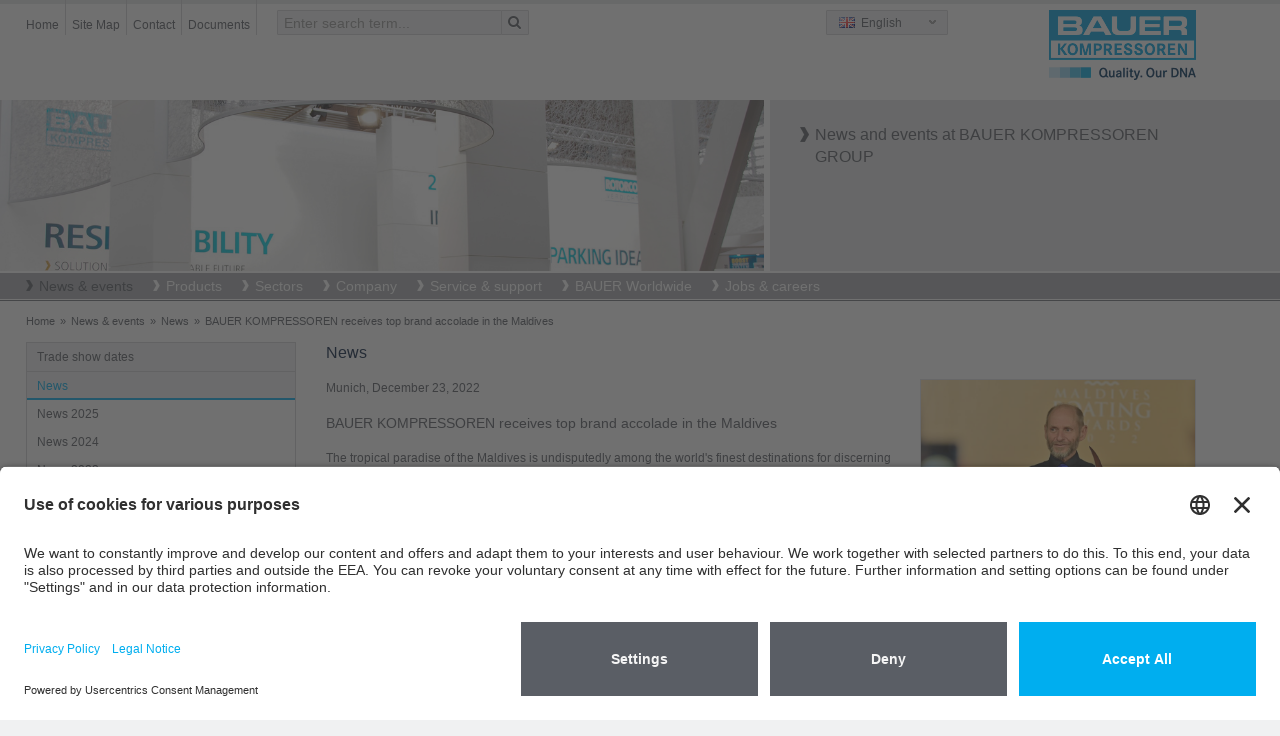

--- FILE ---
content_type: text/html; charset=utf-8
request_url: https://www.bauer-kompressoren.de/news-events/news/news/article/bauer-kompressoren-receives-top-brand-accolade-in-the-maldives/?tx_news_pi1%5Bcontroller%5D=News&tx_news_pi1%5Baction%5D=detail&cHash=f1c0ea087ede9832b2ef179663069f1b
body_size: 64761
content:
<!DOCTYPE html>
<html lang="en" class="no-js">
<head>
	<meta name="viewport" content="width=device-width, initial-scale=1.0, user-scalable=yes">
	<!-- START Data Protection -->
	<link rel="preconnect" href="//privacy-proxy.usercentrics.eu">
	<!-- <link rel="preload" href="//privacy-proxy.usercentrics.eu/latest/uc-block.bundle.js" as="script">  -->
	<script id="usercentrics-cmp" src="https://app.usercentrics.eu/browser-ui/latest/loader.js" data-settings-id="FlWrI-lM8O_Hey" async></script>
	<!-- <script type="application/javascript" src="https://privacy-proxy.usercentrics.eu/latest/uc-block.bundle.js"></script> -->
	<!-- GOOGLE CONSENT MODE INTEGRATION  -->
	<script type="text/javascript">
	// create dataLayer
	window.dataLayer = window.dataLayer || [];
	function gtag() {
	dataLayer.push(arguments);
	}
	// set „denied" as default for both ad and analytics storage, as well as ad_user_data and ad_personalization,
	gtag("consent", "default", {
	ad_user_data: "denied",
	ad_personalization: "denied",
	ad_storage: "denied",
	analytics_storage: "denied",
	wait_for_update: 2000 // milliseconds to wait for update
	});
	</script>
	<!-- END OF GOOGLE CONSENT MODE INTEGRATION -->
	<!-- END Data Protection -->
	<meta charset="utf-8">
	<!--
	This website is powered by TYPO3 - inspiring people to share!
	TYPO3 is a free open source Content Management Framework initially created by Kasper Skaarhoj and licensed under GNU/GPL.
	TYPO3 is copyright 1998-2013 of Kasper Skaarhoj. Extensions are copyright of their respective owners.
	Information and contribution at http://typo3.org/
	-->
	<link rel="shortcut icon" href="https://www.bauer-kompressoren.de/fileadmin/favicon.ico" type="image/x-icon; charset=binary">
	<link rel="icon" href="https://www.bauer-kompressoren.de/fileadmin/favicon.ico" type="image/x-icon; charset=binary">
	<meta property="og:title" content="BAUER KOMPRESSOREN  receives top brand accolade in the Maldives" />
	<meta property="og:type" content="article" />
	<meta property="og:url" content="https://www.bauer-kompressoren.de/news-events/news/news/article/bauer-kompressoren-receives-top-brand-accolade-in-the-maldives/?tx_news_pi1%5Bcontroller%5D=News&amp;tx_news_pi1%5Baction%5D=detail&amp;cHash=f1c0ea087ede9832b2ef179663069f1b" />
	<meta property="og:image" content="https://www.bauer-kompressoren.de//uploads/_processed_/csm_2022-12-Malediven_Award_3f692e04b7.jpg" />
	<meta content="During the sixth Maldives Boating Award, the coveted title of &quot;Most Preferred  Dive  Compressor  Brand of the  Year&quot;  was awarded to  global market  leader BAUER KOMPRESSOREN." name="description" />
	<meta property="og:description" content="During the sixth Maldives Boating Award, the coveted title of &quot;Most Preferred  Dive  Compressor  Brand of the  Year&quot;  was awarded to  global market  leader BAUER KOMPRESSOREN." />
	<meta name="generator" content="TYPO3 6.1 CMS">
	<meta name="author" content="BAUER COMP Holding GmbH">
	<meta name="copyright" content="Copyright, BAUER COMP Holding GmbH, Dr. Monika Bayat">
	<meta name="publisher" content="BAUER COMP Holding GmbH, Dr. Monika Bayat">
	<meta name="owner" content="BAUER COMP Holding GmbH">
	<meta name="organisation" content="BAUER COMP Holding GmbH, Munich">
	<meta name="robots" content="INDEX,FOLLOW">
	<meta name="MSSmartTagsPreventParsing" content="true">
	<meta name="imagetoolbar" content="false">
	<link rel="stylesheet" type="text/css" href="/typo3temp/stylesheet_a6716a5425.css" media="all">
	<link rel="stylesheet" type="text/css" href="/typo3conf/ext/powermail/Resources/Public/Css/jquery.ui.theme.css" media="all">
	<link rel="stylesheet" type="text/css" href="/typo3conf/ext/powermail/Resources/Public/Css/jquery.ui.datepicker.css" media="all">
	<link rel="stylesheet" type="text/css" href="/fileadmin/bauer/templates/css/powermail.css" media="all">
	<link rel="stylesheet" type="text/css" href="/fileadmin/bauer/templates/css/layout.css" media="all" title="MainStyle">
	<link rel="stylesheet" type="text/css" href="/fileadmin/bauer/templates/css/magnific-popup.css" media="all">
	<link rel="stylesheet" type="text/css" href="/fileadmin/bauer/templates/css/font-awesome.css" media="all">
	<link rel="stylesheet" type="text/css" href="/fileadmin/bauer/templates/css/print.css" media="print">
	<script src="/fileadmin/bauer/templates/js/jquery.min.js" type="text/javascript"></script>
	<script src="/fileadmin/bauer/templates/js/jquery-ui.min.js" type="text/javascript"></script>
	<script src="/typo3temp/javascript_dd82474708.js" type="text/javascript"></script>
	<title>BAUER KOMPRESSOREN  receives top brand accolade in the Maldives</title>
	<meta name="title" content="BAUER KOMPRESSOREN  receives top brand accolade in the Maldives" />
	<meta name="keywords" content="BAUER, compressors, compressor, paintball, reciprocating compressor, manufacturer, piston compressor, industrial compressor, high pressure compressor" />
	<meta name="description" content="Here you can find the latest press information on all aspects of the BAUER GROUP and BAUER compressors." />
	<meta name="date" content="2025-04-11" />
	<link rel="canonical" href="https://www.bauer-kompressoren.de/news-events/news/news/article/bauer-kompressoren-receives-top-brand-accolade-in-the-maldives/" />
	<!-- START Google tag (gtag.js) Tag-ID: G-3VGVLG4K3V -->
	<script type="text/plain" data-usercentrics="Google Analytics" async src="https://www.googletagmanager.com/gtag/js?id=G-3VGVLG4K3V"></script>
	<script data-usercentrics="Google Analytics" type="text/plain" async="" >
	window.dataLayer = window.dataLayer || [];
	function gtag(){dataLayer.push(arguments);}
	gtag('js', new Date());
	gtag('config', 'G-3VGVLG4K3V');
	</script>
	<!-- END Google tag (gtag.js) -->
	<!-- Global site tag (gtag.js) - Google Ads: 967896552 -->
	<script type="text/plain" data-usercentrics="Google Tag Manager" async src="https://www.googletagmanager.com/gtag/js?id=AW-967896552"></script>
	<script data-usercentrics="Google Tag Manager" type="text/plain" async="" >
	window.dataLayer = window.dataLayer || [];
	function gtag(){dataLayer.push(arguments);}
	gtag('js', new Date());
	gtag('config', 'AW-967896552');
	</script>
	<!-- END Global site tag (gtag.js) - Google Ads: 967896552 -->
	<!-- VhsAssetsDependenciesLoaded bootstrap,bootstrap-responsive,main-sheet,rte,jquery-colorbox-css,jquery,modernizr,bootstrap-core,jquery-colorbox,jquery-colorbox-main,plugin,main -->
	<link rel="stylesheet" href="/typo3temp/vhs-assets-bootstrap-bootstrap-responsive-main-sheet-rte.css?1769109891" />
	<link rel="stylesheet" href="/typo3temp/vhs-assets-jquery-colorbox-css.css?1769109891" />
	<script type="text/javascript" src="/typo3temp/vhs-assets-jquery-modernizr.js?1769109891"></script>

</head>
<body class="page-101">
	<div>
		<div id="wrapperHeaderOuter">
			<div class="container">
				<div class="row-fluid">
					<div id="wrapperHeaderLeft" class="span8" role="section">
						<ul class="nav pull-left">
							<li><a href="/"  >Home</a></li><li><a href="/search/site-map/"  >Site Map</a></li><li><a href="/bauer-worldwide/"  >Contact</a></li><li><a href="/service-support/documents/"  >Documents</a></li>
						</ul>
						<div id="wrapperHeaderSearch" class="pull-left">
							<form action="/search/search/" method="post" class="navbar-form" role="search">
							<input type="hidden" name="tx_indexedsearch[_sections]" value="0">
							<input type="hidden" name="tx_indexedsearch[_freeIndexUid]" id="tx_indexedsearch_freeIndexUid" value="_">
							<input type="hidden" name="tx_indexedsearch[pointer]" id="tx_indexedsearch_pointer" value="0">
							<input type="hidden" name="tx_indexedsearch[results]" value="10">
							<input type="hidden" name="tx_indexedsearch[defOp]" value="0">
							<input type="hidden" name="tx_indexedsearch[order]" value="title">
							<input type="hidden" name="tx_indexedsearch[desc]" value="0">
							<!--<input type="hidden" name="tx_indexedsearch[ext]" value="">
							<input type="hidden" name="tx_indexedsearch[type]" value="0">
							<input type="hidden" name="tx_indexedsearch[media]" value="-1">
							<input type="hidden" name="tx_indexedsearch[group]" value="flat">
							<input type="hidden" name="tx_indexedsearch[lang]" value="-1">
							-->
							<div class="input-append"><input id="appendedInput"  type="text" name="tx_indexedsearch[sword]" value="" placeholder="Enter search term..."><span class="add-on"><i class="icon-search"></i></span>
							</div>
							</form>
						</div>
					</div>
					<div id="wrapperHeaderRight" class="span4" role="section">
						<div class="pull-left">
							<div class="headerLanguage">
								<div class="active"><span id="en" class="sprite flag"></span> English</div><a href="/de/news-events/news/news/article/bauer-kompressoren-receives-top-brand-accolade-in-the-maldives/?tx_news_pi1%5Bcontroller%5D=News&amp;tx_news_pi1%5Baction%5D=detail&amp;cHash=f1c0ea087ede9832b2ef179663069f1b" title="Deutsch"><span id="de" class="sprite flag"></span> Deutsch</a><a href="/fr/actus-evenements/news/les-news/article/bauer-kompressoren-receives-top-brand-accolade-in-the-maldives/?tx_news_pi1%5Bcontroller%5D=News&amp;tx_news_pi1%5Baction%5D=detail&amp;cHash=f1c0ea087ede9832b2ef179663069f1b" title="Fran&ccedil;ais"><span id="fr" class="sprite flag"></span> Fran&ccedil;ais</a><a href="/es/noticias-eventos/noticias/noticias/article/bauer-kompressoren-receives-top-brand-accolade-in-the-maldives/?tx_news_pi1%5Bcontroller%5D=News&amp;tx_news_pi1%5Baction%5D=detail&amp;cHash=f1c0ea087ede9832b2ef179663069f1b" title="Espa&ntilde;ol"><span id="es" class="sprite flag"></span> Espa&ntilde;ol</a><a href="/it/news-eventi/news/notizie/article/bauer-kompressoren-receives-top-brand-accolade-in-the-maldives/?tx_news_pi1%5Bcontroller%5D=News&amp;tx_news_pi1%5Baction%5D=detail&amp;cHash=f1c0ea087ede9832b2ef179663069f1b" title="Italiano"><span id="it" class="sprite flag"></span> Italiano</a><a href="/ru/novosti-i-sobytija/news/novosti/article/bauer-kompressoren-receives-top-brand-accolade-in-the-maldives/?tx_news_pi1%5Bcontroller%5D=News&amp;tx_news_pi1%5Baction%5D=detail&amp;cHash=f1c0ea087ede9832b2ef179663069f1b" title="Русский"><span id="ru" class="sprite flag"></span> Русский</a><a href="/cn/%E6%96%B0%E9%97%BB-%E4%BA%8B%E4%BB%B6/news/%E6%96%B0%E9%97%BB/article/bauer-kompressoren-receives-top-brand-accolade-in-the-maldives/?tx_news_pi1%5Bcontroller%5D=News&amp;tx_news_pi1%5Baction%5D=detail&amp;cHash=f1c0ea087ede9832b2ef179663069f1b" title="中文"><span id="ch" class="sprite flag"></span> 中文</a>
									<a href="http://www.bauer.co.jp/" title="日本語" target="_blank"><span id="jp" class="sprite flag"></span>日本語</a>
								</div>
							</div>
							<div class="pull-right headerLogo"><a href="/"><img alt="BAUER KOMPRESSOREN GROUP" src="/fileadmin/bauer/templates/pics/bauer-logo.png" width="148" height="50" title="BAUER KOMPRESSOREN GROUP" /></a></div>
						</div>
					</div>
				</div>
			</div>
			<div id="wrapperHeaderImage">
				<div class="container">
					<div class="carousel-inner row-fluid">
						<div class="span8"><img src="/fileadmin/images/header/news-small.jpg" width="1200" height="269" alt="News" title="News"></div>
						<div class="carousel-caption span4"><h1>News and events at BAUER KOMPRESSOREN GROUP</h1></div>
					</div>
				</div>
			</div>
			<div id="wrapperTopNaviOuter">
				<div class="navbar">
					<div class="container">
						<a class="btn btn-navbar" data-toggle="collapse" data-target=".nav-collapse">
						<span class="icon-bar"></span>
						<span class="icon-bar"></span>
						<span class="icon-bar"></span>
						</a>
						<div class="nav-collapse collapse">
							<ul id="nav" role="menu" aria-labelledby="dLabel"><li class="current"><a href="/news-events/" title="Here you can find the latest tradeshows and press information on all aspects of the BAUER GROUP and BAUER KOMPRESSOREN."  >News & events</a><ul><li><a href="/news-events/trade-show-dates/" title="BAUER COMPRESSORS would be delighted to welcome you at the scheduled fairs and events."  >Trade show dates</a></li><li class="current"><a href="/news-events/news/" title="Here you can find the latest press information on all aspects of the BAUER GROUP and BAUER compressors."  class="active parent">News</a><ul><li><a href="/news-events/news/news-2025/" title="Here you can find the latest press information on all aspects of the BAUER GROUP and BAUER compressors."  >News 2025</a></li><li><a href="/news-events/news/news-2024/" title="Here you can find the latest press information on all aspects of the BAUER GROUP and BAUER compressors."  >News 2024</a></li><li><a href="/news-events/news/news-2023/" title="Here you can find the latest press information on all aspects of the BAUER GROUP and BAUER compressors."  >News 2023</a></li><li><a href="/news-events/news/news-2022/" title="Here you can find the latest press information on all aspects of the BAUER GROUP and BAUER compressors."  >News 2022</a></li><li><a href="/news-events/news/news-2021/" title="Here you can find the latest press information on all aspects of the BAUER GROUP and BAUER compressors."  >News 2021</a></li><li><a href="/news-events/news/news-2020/" title="Here you can find the latest press information on all aspects of the BAUER GROUP and BAUER compressors."  >News 2020</a></li><li><a href="/news-events/news/news-2019/" title="Here you can find the latest press information on all aspects of the BAUER GROUP and BAUER compressors."  >News 2019</a></li><li><a href="/news-events/news/news-2018/" title="Here you can find the latest press information on all aspects of the BAUER GROUP and BAUER compressors."  >News 2018</a></li><li><a href="/news-events/news/news-2017/" title="Here you can find the latest press information on all aspects of the BAUER GROUP and BAUER compressors."  >News 2017</a></li><li><a href="/news-events/news/news-2016/" title="Here you can find the latest press information on all aspects of the BAUER GROUP and BAUER compressors."  >News 2016</a></li><li><a href="/news-events/news/news-2015/" title="Here you can find the latest press information on all aspects of the BAUER GROUP and BAUER compressors."  >News 2015</a></li><li><a href="/news-events/news/news-2014/" title="Here you can find the latest press information on all aspects of the BAUER GROUP and BAUER compressors."  >News 2014</a></li><li><a href="/news-events/news/news-2013/" title="Here you can find the latest press information on all aspects of the BAUER GROUP and BAUER compressors."  >News 2013</a></li><li><a href="/news-events/news/news-2012/" title="Here you can find the latest press information on all aspects of the BAUER GROUP and BAUER compressors."  >News 2012</a></li><li><a href="/news-events/news/news-2011/" title="Here you can find the latest press information on all aspects of the BAUER GROUP and BAUER compressors."  >News 2011</a></li><li><a href="/news-events/news/news-2010/" title="Here you can find the latest press information on all aspects of the BAUER GROUP and BAUER compressors."  >News 2010</a></li></ul></li></ul></li><li><a href="/products/" title="Since 1946, the BAUER GROUP builds high pressure systems that are characterised by innovative technical solutions and quality. Compressors from our product range, reaching from standard compact diving compressors to complex industrial compressor plants, can be tailored to meet your specific requirements. ROTORCOMP, another daughter company of the BAUER GROUP, designs and manufactures the screw compressors."  >Products</a><ul><li><a href="/products/breathing-air-sports/" title="BAUER breathing air compressors are available as mobile or stationary versions and are fitted with a breathing air filter as standard in order to produce pure breathing air. The high-pressure compressors are suitable for use as diving compressors, mobile fire service compressors, shooting compressors, paintball compressors, shipping compressors and in many other applications."  class="parent">Breathing air / sports</a><ul><li><a href="/products/breathing-air-sports/compact-line-100-140-lmin/" title="Our mobile compressors are right at the cutting edge of technology for transportable breathing air compressors. The JUNIOR II and OCEANUS COMPACT LINE compressor units are characterised by their ultra-compact dimensions and very low weight."  >COMPACT-LINE, 100 – 140 l/min</a></li><li><a href="/products/breathing-air-sports/pe-100-100-lmin/" title="The PE 100 high-pressure compressor from BAUER is perfect for use in mobile applications. Fitted with the P 11 breathing air filter as standard, the compressor supplies clean breathing air."  >PE 100, 100 l/min</a></li><li><a href="/products/breathing-air-sports/profi-line-ii-140-320-lmin/" title="PROFI-LINE high-pressure compressors fitted with a breathing air filter system, 140-320 l/min for breathing air and sports applications, making them suitable for use as diving compressors, fire service compressors and in many other applications."  >PROFI-LINE II, 140 – 320 l/min</a></li><li><a href="/products/breathing-air-sports/pe-tepe-tb-200-300-lmin/" title="The PE-TE/PE-TB high-pressure compressors from BAUER with a breathing air filter and breathing air filter cartridge. Automatic condensate drain and automatic final pressure shutdown available as optional extras."  >PE-TE/PE-TB, 200 – 300 l/min</a></li><li><a href="/products/breathing-air-sports/pe-he-250-300-lmin/" title="The stationary PE-HE breathing air compressors from BAUER with a breathing air filter and breathing air filter cartridge. With automatic condensate drain and automatic final pressure shutdown in the standard scope of supply."  >PE-HE, 250 – 300 l/min</a></li><li><a href="/products/breathing-air-sports/mini-verticus-150-320-lmin/" title="The stationary MINI-VERTICUS breathing air compressors from BAUER with a breathing air filter and breathing air cartridge. With B-CONTROL MICRO compressor control in the standard scope of supply."  >MINI-VERTICUS, 150 – 320 l/min</a></li><li><a href="/products/breathing-air-sports/pe-mve-200-300-lmin/" title="The stationary PE-MVE breathing air compressors from BAUER with a breathing air filter and breathing air filter cartridge. With automatic condensate drain and automatic final pressure shutdown in the standard scope of supply. "  >PE-MVE, 200 – 300 l/min</a></li><li><a href="/products/breathing-air-sports/verticus-450-680-lmin/" title="The stationary VERTICUS breathing air compressors from BAUER with a breathing air filter and breathing air cartridge. With B-CONTROL MICRO compressor control in the standard scope of supply."  >VERTICUS 450 – 680 l/min</a></li><li><a href="/products/breathing-air-sports/pe-ve-250-850-lmin/" title="The stationary PE-VE breathing air compressors and fire service compressors from BAUER with a breathing air filter and breathing air filter cartridge. With B-CONTROL MICRO compressor control in the standard scope of supply."  >PE-VE, 250 – 850 l/min</a></li><li><a href="/products/breathing-air-sports/kap-line-370-680-lmin/" title="KAP-LINE, 370 – 680 l/min"  >KAP-LINE, 370 – 680 l/min</a></li><li><a href="/products/breathing-air-sports/i-22-i-23-900-1480-lmin/" title="I 22/I 23 compressors with an external breathing air filter system for breathing air and sports applications, making them suitable for use as diving compressors, fire service compressors and in many other applications."  >I 22 & I 23, 900 – 1480 l/min</a></li><li><a href="/products/breathing-air-sports/nitrox-260-700-lmin/" title="The BAUER Nitrox systems enable breathing air to be enhanced with an increased oxygen content of up to 40%. The systems assist diving instructors working in professional scuba diving, ambitious amateur scuba divers as well as scuba divers who make their living from diving, and the military."  >Nitrox, 260 – 700 l/min</a></li><li><a href="/products/breathing-air-sports/air-treatment-and-filter-cartridge-monitoring-systems/" title="Air treatment and filter cartridge monitoring systems"  >Air treatment and filter cartridge monitoring systems</a></li><li><a href="/products/breathing-air-sports/gas-monitoring-systems/" title="BAUER’s new online gas measurement systems ensure certified safety at all times. Even when your compressor is operated and maintained in line with professional standards, critical conditions may cause breathing air to become contaminated with hazardous substances. The consequences may be serious, endangering health or even life."  >Gas monitoring systems</a></li><li><a href="/products/breathing-air-sports/storage/" title="Storage"  >Storage</a></li><li><a href="/products/breathing-air-sports/filling-safety/" title="Filling &amp; safety"  >Filling & safety</a></li><li><a href="/products/breathing-air-sports/control/" title="Control"  >Control</a></li><li><a href="/products/breathing-air-sports/b-cloud/" title="BAUER B-CLOUD always keeps you in the picture. Tackling any challenge becomes a smoother and simpler task."  >B-CLOUD</a></li><li><a href="/products/breathing-air-sports/b-app/" title="The B-APP allows remote access to BAUER compressors with the B-CONTROL MICRO control via the B-CLOUD. It offers useful features such as calculation tools, an integrated worldwide dealer search, news and videos about compressed air and BAUER compressors. Available in the App Store (iOS) and on Google Play (Android)."  >B-APP</a></li></ul></li><li><a href="/products/industry/" title="Industry"  class="parent">Industry</a><ul><li><a href="/products/industry/air-cooled-compressors/" title="The powerful, air-cooled compressors from BAUER have been designed for a wide variety of applications in industrial environments under normal to difficult ambient conditions. The air-cooled, V-belt drive, piston compressors are available in horizontal and vertical formats. A diesel drive is also available as an optional extra. These multi-stage piston compressors include air compressors (compressed-air compressors), mixed-gas compressors and nitrogen compressors for medium pressure, as well as 200 bar, 300 bar and 500 bar high-pressure compressors and helium compressors. Compressors from BAUER – made in Germany."  >Air-cooled compressors</a></li><li><a href="/products/industry/water-cooled-compressors/" title="BAUER KOMPRESSOREN builds durable and powerful two-stage, three-stage and four-stage, water-cooled, high-pressure compressors for specific free air delivery rates and pressures, as well as five-stage screw booster units. For the compression of air, nitrogen, helium, argon, natural gas and gas mixtures. The multi-stage industrial compressor units are suitable for intermittent and continuous operation."  >Water-cooled compressors</a></li><li><a href="/products/industry/air-cooled-boosters/" title="The industrial booster compressors from BAUER KOMPRESSOREN with their air-cooled design are suitable for a variety of applications. These boosters for medium and high pressure require very little maintenance and achieve long service lives. Direct-coupled or V-belt drive solutions are available in horizontal or vertical format. These piston compressors allow for final pressures of up to 350 bar."  >Air-cooled boosters</a></li><li><a href="/products/industry/water-cooled-boosters/" title="The water-cooled, multi-stage booster compressors from BAUER KOMPRESSOREN feature a crankcase which is pressure-resistant up to 16 bar – for minimising gas losses. These boosters require very little maintenance and achieve long service lives. At the same time, they are quieter than comparable air-cooled boosters. Direct-coupled or V-belt drive solutions are available in horizontal or vertical format. These piston compressors allow for final pressures of up to 420 bar."  >Water-cooled boosters</a></li><li><a href="/products/industry/air-and-gas-treatment/" title="BAUER KOMPRESSOREN is one of the world's leading manufacturers of high-pressure compressors for the compression of air and gases. Depending on the requirements, some substances contained in the compressed air or gas must either be filtered or removed (air and gas treatment). With the BAUER high-pressure air and gas treatment systems, moisture (H2O), oil and particles will – depending on the system – be removed reliably. Depending on the application, high-pressure filter systems, regeneration dryers (or even pressure swing absorbers) and high-pressure refrigeration dryers are used."  >Air and gas treatment</a></li><li><a href="/products/industry/storage-systems/" title="The high-pressure storage systems are available in pressure stages of 330, 365 and 420 bar. They can be expanded as required by adding 50 or 80 litre storage bottles. The storage system serves as a buffer, allowing quick compression of larger quantities of air and gas, as well as fluctuating air consumption."  >Storage systems</a></li><li><a href="/products/industry/air-and-gas-distribution/" title="Air and gas distribution"  >Air and gas distribution</a></li><li><a href="/products/industry/control/" title="As well as compressors, BAUER also supplies powerful complete systems for the compression, treatment, storage and distribution of air and gases. Control equipment that is perfectly matched to the system and reliable monitoring of functions are essential for cost-effective and reliable operation. "  >Control</a></li><li><a href="/products/industry/b-cloud/" title="BAUER B-CLOUD always keeps you in the picture. Tackling any challenge becomes a smoother and simpler task."  >B-CLOUD</a></li><li><a href="/products/industry/b-app/" title="The B-APP allows remote access to BAUER compressors with the B-CONTROL MICRO control via the B-CLOUD. It offers useful features such as calculation tools, an integrated worldwide dealer search, news and videos about compressed air and BAUER compressors. Available in the App Store (iOS) and on Google Play (Android)."  >B-APP</a></li><li><a href="/products/industry/customised-solutions/" title="One of the real strengths of BAUER KOMPRESSOREN is our ability to provide durable design and precision manufacture in the context of customised special solutions which are able to withstand particular climate conditions at all times and are often in standalone operation in harsh industrial conditions in the most remote locations all over the world."  >Customised solutions</a></li></ul></li><li><a href="/products/fuel-gas-systems-fgs/" title="BAUER KOMPRESSOREN is the high pressure specialist you can rely on for natural gas or bio-methane filling stations, for bio-methane infeed compressors and recompressors, for filling systems as well as for forward distribution of LCNG or other special gases."  class="parent">Fuel gas systems (FGS)</a><ul><li><a href="/products/fuel-gas-systems-fgs/natural-gas-cng/" title="Natural gas – BAUER system solutions combining uncompromising quality with leading turnkey technology and high investment protection: Natural gas (CNG) and biogas are increasingly gaining in significance as alternative fuels to petrol and diesel. Alongside high fuel prices, the reasons for this include in particular the pollution our environment suffers when mineral oil products are burned."  >Natural gas (CNG)</a></li><li><a href="/products/fuel-gas-systems-fgs/bio-methane/" title="Bio-methane"  >Bio-methane</a></li></ul></li><li><a href="/products/gas-injection-technology/" title="For more than 65 years, the name BAUER KOMPRESSOREN has been synonymous with outstanding expertise and successful positioning as one of the world's major market leaders in gas injection technology (GIT). BAUER not only delivers complete gas injection systems, but also provides support in the event of any questions regarding the entire gas injection process."  class="parent">Gas injection technology</a><ul><li><a href="/products/gas-injection-technology/the-process/" title="The process"  >The process</a></li><li><a href="/products/gas-injection-technology/support-and-consultancy/" title="Support and consultancy"  >Support and consultancy</a></li><li><a href="/products/gas-injection-technology/git-products-overview-of-the-overall-system/" title="BAUER delivers the complete range of units for gas injection applications: Nitrogen generation, high-pressure compressor with gas treatment and storage, control panels, gas injectors, bypass valves, flushing modules for accelerated gas cooling and measuring instruments for monitoring the gas injection process."  >GIT products (overview of the overall system)</a></li></ul></li><li><a href="/products/screw-compressors/" target="_blank" title="Screw compressors"  >Screw compressors</a></li><li><a href="/products/rental-compressors/" title="Benefit from the comprehensive customer service available from BAUER KOMPRESSOREN – for trials, pressure tests, production or an event you might be attending. We can always be relied upon to supply you with the right compressor – why should this be any different where lease compressors are concerned? Perfectly matched to your individual requirements and application needs. Our lease units are able to achieve delivery rates of 85 to 610 l/min in the pressure range up to 500 bar. Whether stationary, mobile, petrol-driven or with or without storage bottles, we are bound to be able to find the right compressor for you in our unit park. To find out about the compressors that are available from BAUER, simply go to: industrie@bauer-kompressoren.de"  class="parent">Rental compressors</a><ul><li><a href="/products/rental-compressors/contact/" title="Contact"  >Contact</a></li></ul></li><li><a href="/products/us-products/" target="_blank" title="U.S. products"  >U.S. products</a></li></ul></li><li><a href="/sectors/" title="Sectors"  >Sectors</a><ul><li><a href="/sectors/" title="Industry"  class="parent">Industry</a><ul><li><a href="/sectors/industry/aerospace-industry/" title="Aerospace industry"  >Aerospace industry</a></li><li><a href="/sectors/industry/automotive-industry-component-suppliers/" title="Automotive industry &amp; component suppliers"  >Automotive industry & component suppliers</a></li><li><a href="/sectors/industry/chemical-industry/" title="Chemical industry"  >Chemical industry</a></li><li><a href="/sectors/industry/energy-sector/" title="Energy sector"  >Energy sector</a></li><li><a href="/sectors/industry/food-industry/" title="Food industry"  >Food industry</a></li><li><a href="/sectors/industry/production/" title="Production"  >Production</a></li><li><a href="/sectors/industry/gas-industry/" title="Gas industry"  >Gas industry</a></li><li><a href="/sectors/industry/mining/" title="Mining"  >Mining</a></li><li><a href="/sectors/industry/oil-and-gas-industry/" title="Oil and gas industry"  >Oil and gas industry</a></li><li><a href="/sectors/industry/petrochemical-industry/" title="Petrochemical industry"  >Petrochemical industry</a></li><li><a href="/sectors/industry/research-institutions/" title="Research institutions"  >Research institutions</a></li><li><a href="/sectors/industry/shipbuilding-industry-and-shipping/" title="Shipbuilding industry and shipping"  >Shipbuilding industry and shipping</a></li></ul></li><li><a href="/sectors/" title="Breathing air / sports"  class="parent">Breathing air / sports</a><ul><li><a href="/sectors/breathing-air-sports/diving/" title="Diving"  >Diving</a></li><li><a href="/sectors/breathing-air-sports/fire-service/" title="Fire service"  >Fire service</a></li><li><a href="/sectors/breathing-air-sports/shipping-industry/" title="Shipping industry"  >Shipping industry</a></li><li><a href="/sectors/breathing-air-sports/oil-gas-industry-h2s-protection/" title="Oil &amp; gas industry / H₂S protection"  >Oil & gas industry / H₂S protection</a></li><li><a href="/sectors/breathing-air-sports/paintball/" title="Paintball"  >Paintball</a></li><li><a href="/sectors/breathing-air-sports/motor-racing/" title="Motor racing"  >Motor racing</a></li><li><a href="/sectors/breathing-air-sports/medical-engineering/" title="Medical engineering"  >Medical engineering</a></li><li><a href="/sectors/breathing-air-sports/shooting-sport/" title="Shooting sport"  >Shooting sport</a></li></ul></li><li><a href="/sectors/" title="Fuel gas systems (FGS)"  class="parent">Fuel gas systems (FGS)</a><ul><li><a href="/sectors/fuel-gas-systems-fgs/natural-gas-mobility/" title="Natural gas mobility"  >Natural gas mobility</a></li><li><a href="/sectors/fuel-gas-systems-fgs/gas-production-energy-companies/" title="Gas production &amp; energy companies"  >Gas production & energy companies</a></li><li><a href="/sectors/fuel-gas-systems-fgs/automotive-industry-component-suppliers/" title="Automotive industry &amp; component suppliers"  >Automotive industry & component suppliers</a></li></ul></li><li><a href="/sectors/" title="Gas injection technology"  class="parent">Gas injection technology</a><ul><li><a href="/sectors/gas-injection-technology/automotive/" title="Automotive"  >Automotive</a></li><li><a href="/sectors/gas-injection-technology/electronics/" title="Electronics"  >Electronics</a></li><li><a href="/sectors/gas-injection-technology/packaging-industry/" title="Packaging industry"  >Packaging industry</a></li><li><a href="/sectors/gas-injection-technology/white-goods-furniture/" title="White goods &amp; furniture"  >White goods & furniture</a></li></ul></li></ul></li><li><a href="/company/" title="The BAUER Compressors Group is represented worldwide by 22 subsidiaries, over 360 accredited sales partners, and over 280 service stations. Since 1946 BAUER Compressors is a name synonymous with quality and innovation. The following web pages will give you a brief overview of our corporate philosophy."  >Company</a><ul><li><a href="/company/bauer-group/" title="BAUER GROUP"  class="parent">BAUER GROUP</a><ul><li><a href="/company/bauer-group/portrait/" title="Portrait"  >Portrait</a></li><li><a href="/company/bauer-group/history/" title="History"  >History</a></li></ul></li><li><a href="/company/bauer-holding/" title="BAUER Holding"  class="parent">BAUER Holding</a><ul><li><a href="/company/bauer-holding/directions/" title="Directions"  >Directions</a></li></ul></li><li><a href="/company/responsibility/" title="Responsibility"  class="parent">Responsibility</a><ul><li><a href="/company/responsibility/bauers-commitment-for-the-environment/" title="BAUER’s commitment for the environment"  >BAUER’s commitment for the environment</a></li><li><a href="/company/responsibility/the-green-cartridge-saves-resources-and-protects-the-environment/" title="The green cartridge - Saves resources and protects the environment"  >The green cartridge - Saves resources and protects the environment</a></li><li><a href="/company/responsibility/on-the-way-to-climate-neutral-production-with-green-electricity/" title="On the way to climate-neutral production with green electricity"  >On the way to climate-neutral production with green electricity</a></li><li><a href="/company/responsibility/environmentally-friedly-packaging-for-after-sales-business-at-bauer-kompressoren/" title="Environmentally friedly packaging for after sales business at BAUER KOMPRESSOREN"  >Environmentally friedly packaging for after sales business at BAUER KOMPRESSOREN</a></li></ul></li><li><a href="/company/bauer-factory-munich/" title="BAUER factory, Munich"  class="parent">BAUER factory, Munich</a><ul><li><a href="/company/bauer-factory-munich/directions/" title="Directions"  >Directions</a></li><li><a href="/service-support/training-courses/" title="Training courses"  >Training courses</a></li></ul></li><li><a href="/company/uniccomp-compressor-blocks/" title="UNICCOMP Compressor Blocks"  class="parent">UNICCOMP Compressor Blocks</a><ul><li><a href="/company/uniccomp-compressor-blocks/contact-persons/" title="Contact persons"  >Contact persons</a></li><li><a href="/company/uniccomp-compressor-blocks/directions/" title="Directions"  >Directions</a></li></ul></li><li><a href="/company/bauer-asia/" title="BAUER Asia"  class="parent">BAUER Asia</a><ul><li><a href="/service-support/training-courses/" title="Training courses"  >Training courses</a></li></ul></li><li><a href="/company/bauer-australia/" title="BAUER Australia"  >BAUER Australia</a></li><li><a href="/company/bauer-austria/" title="BAUER Austria"  class="parent">BAUER Austria</a><ul><li><a href="/company/bauer-austria/contacts/" title="Contacts"  >Contacts</a></li><li><a href="/company/bauer-austria/representatives-for-bauer-compressors/" title="Representatives for BAUER Compressors"  >Representatives for BAUER Compressors</a></li><li><a href="/service-support/training-courses/" title="Training courses"  >Training courses</a></li></ul></li><li><a href="/company/bauer-china/" title="BAUER China"  >BAUER China</a></li><li><a href="/company/bauer-egypt/" title="BAUER Egypt"  >BAUER Egypt</a></li><li><a href="/company/bauer-france/" title="BAUER France"  class="parent">BAUER France</a><ul><li><a href="/company/bauer-france/directions/" title="Directions"  >Directions</a></li></ul></li><li><a href="/company/bauer-factory-munich/" title="BAUER Germany"  class="parent">BAUER Germany</a><ul><li><a href="/service-support/training-courses/" title="Training courses"  >Training courses</a></li></ul></li><li><a href="/company/bauer-india/" title="BAUER India"  >BAUER India</a></li><li><a href="/company/bauer-italy/" title="BAUER Italy"  >BAUER Italy</a></li><li><a href="/company/bauer-japan/" title="BAUER Japan"  >BAUER Japan</a></li><li><a href="/company/bauer-middle-east/" title="BAUER Middle East"  >BAUER Middle East</a></li><li><a href="/company/bauer-korea-south/" title="BAUER Korea (South)"  >BAUER Korea (South)</a></li><li><a href="/company/bauer-spain/" title="BAUER Spain"  >BAUER Spain</a></li><li><a href="/company/bauer-united-kingdom/" title="BAUER United Kingdom"  >BAUER United Kingdom</a></li><li><a href="/company/bauer-united-states/" title="BAUER United States"  class="parent">BAUER United States</a><ul><li><a href="/company/bauer-united-states/branch-offices/" title="Branch offices"  >Branch offices</a></li><li><a href="/service-support/training-courses/" title="Training courses"  >Training courses</a></li></ul></li><li><a href="/company/rotorcomp-screw-compressors/" title="ROTORCOMP Screw Compressors"  class="parent">ROTORCOMP Screw Compressors</a><ul><li><a href="/company/rotorcomp-screw-compressors/directions/" title="Directions"  >Directions</a></li></ul></li></ul></li><li><a href="/service-support/" title="Global Sales and Servicing Networks"  >Service & support</a><ul><li><a href="/service-support/global-support/" title="Global Support"  >Global Support</a></li><li><a href="/service-support/maintenance/" title="Maintenance"  class="parent">Maintenance</a><ul><li><a href="/service-support/maintenance/fullservice-maintenance/" title="Fullservice maintenance"  >Fullservice maintenance</a></li><li><a href="/service-support/maintenance/maintenance-with-spare-parts/" title="Maintenance with spare parts"  >Maintenance with spare parts</a></li><li><a href="/service-support/maintenance/maintenance-without-spare-parts/" title="Maintenance without spare parts"  >Maintenance without spare parts</a></li><li><a href="/service-support/maintenance/remote-maintenance/" title="Remote maintenance"  >Remote maintenance</a></li><li><a href="/service-support/maintenance/emergency-service-contract/" title="Emergency service contract"  >Emergency service contract</a></li></ul></li><li><a href="/service-support/training-courses/" title="Training courses"  class="parent">Training courses</a><ul><li><a href="/service-support/training-courses/compressor-technology-level-1-aus-aut-chn-ger-ind-ita-sin-uae-uk-usa/" title="Compressor Technology Level-1 (AUS, AUT, CHN, GER, IND, ITA, SIN, UAE, UK, USA)"  >Compressor Technology Level-1 (AUS, AUT, CHN, GER, IND, ITA, SIN, UAE, UK, USA)</a></li><li><a href="/service-support/training-courses/compressor-technology-level-2-aus-aut-chn-ger-ind-ita-sin-uae-usa/" title="Compressor Technology Level-2 (AUS, AUT, CHN, GER, IND, ITA, SIN, UAE, USA)"  >Compressor Technology Level-2 (AUS, AUT, CHN, GER, IND, ITA, SIN, UAE, USA)</a></li><li><a href="/service-support/training-courses/refresher-course-aut-ger/" title="Refresher Course (AUT, GER)"  >Refresher Course (AUT, GER)</a></li><li><a href="/service-support/training-courses/breathing-air-compressors-operator-course-ger/" title="Breathing air compressors – Operator Course (GER)"  >Breathing air compressors – Operator Course (GER)</a></li><li><a href="/service-support/training-courses/b-blending-nitrox-operator-course-ger/" title="B-BLENDING NITROX Operator Course (GER)"  >B-BLENDING NITROX Operator Course (GER)</a></li><li><a href="/service-support/training-courses/b-nitrox-membrane-system-operator-course-ger/" title="B-NITROX Membrane System Operator Course (GER)"  >B-NITROX Membrane System Operator Course (GER)</a></li><li><a href="/service-support/training-courses/cng-operator-training-ger/" title="CNG Operator Training (GER)"  >CNG Operator Training (GER)</a></li><li><a href="/service-support/training-courses/sng-course-usa/" title="SNG Course (USA)"  >SNG Course (USA)</a></li><li><a href="/service-support/training-courses/online-application/" title="Online-Application"  >Online-Application</a></li><li><a href="/service-support/training-courses/training-centres/" title="Training Centres"  >Training Centres</a></li></ul></li><li><a href="/service-support/extended-warranty/" title="Extended warranty"  class="parent">Extended warranty</a><ul><li><a href="/service-support/extended-warranty/warranty-extension/" title="Warranty extension"  >Warranty extension</a></li></ul></li><li><a href="/service-support/spare-parts/" title="Spare parts"  >Spare parts</a></li><li><a href="/service-support/modernisation/" title="Modernisation"  >Modernisation</a></li><li><a href="/products/rental-compressors/" title="Lease compressores"  >Lease compressores</a></li><li><a href="/service-support/system-inspection/" title="System inspection"  >System inspection</a></li><li><a href="/service-support/documents/" title="Service &amp; Support – Technical documents for BAUER medium and high-pressure compressors"  class="parent">Documents</a><ul><li><a href="/service-support/documents/b-news/" title="Service &amp; Support – Technical documents for BAUER medium and high-pressure compressors: B-NEWS – The BAUER KOMPRESSOREN Newsletter"  >B-NEWS</a></li><li><a href="/service-support/documents/certificate/" title="Technical documents for BAUER medium and high-pressure compressors: Certificate"  >Certificate</a></li><li><a href="/service-support/documents/spare-part-lists-accessories-catalogues-service-manuals/" title="Technical documents for BAUER medium and high-pressure compressors: Spare part lists, accessories catalogues, service manuals"  >Spare part lists, accessories catalogues, service manuals</a></li><li><a href="/service-support/documents/bauer-b-cloud/" title="BAUER B-CLOUD"  >BAUER B-CLOUD</a></li><li><a href="/service-support/documents/breathing-air/" title="Service &amp; Support – Technical documents for BAUER breathing air compressors"  >Breathing air</a></li><li><a href="/service-support/documents/industry/" title="Downloads for BAUER medium and high-pressure compressors for air and gas compression and BAUER accessories for medium and high-pressure compressors"  >Industry</a></li><li><a href="/service-support/documents/gas-injection-technology/" title="Downloads for GIT technology from BAUER (ranging from nitrogen generators and compressors to control panels and gas injectors)"  >Gas injection technology</a></li><li><a href="/service-support/documents/bauer-pureair/" title="BAUER PureAir"  >BAUER PureAir</a></li><li><a href="/service-support/documents/merchandising/" title="BAUER accessories – Style and quality beyond our units"  >Merchandising</a></li><li><a href="/service-support/documents/general-terms-and-conditions/" title="General terms and conditions"  >General terms and conditions</a></li><li><a href="/service-support/documents/customer-login/" title="Customer Login"  >Customer Login</a></li></ul></li><li><a href="/service-support/service-videos/" title="Here you will find service videos regarding the range of products by BAUER KOMPRESSOREN (Commissioning and maintenance of JUNIOR II, MARINER, PE 100, PE 300, VERTICUS, PE 550)"  >Service videos</a></li><li><a href="/service-support/media-library/" title="Media library"  >Media library</a></li><li><a href="/service-support/pureair-certification/" target="_blank" title="PureAir certification"  >PureAir certification</a></li><li><a href="/service-support/complaints-portal/" target="_blank" title="Complaints Portal"  >Complaints Portal</a></li></ul></li><li><a href="/bauer-worldwide/" title="WW"  >BAUER Worldwide</a><ul><li><a href="/bauer-worldwide/subsidiaries/" title="Subsidiaries"  >Subsidiaries</a></li><li><a href="/bauer-worldwide/sales-partners-in-germany/" title="Sales partners in Germany"  class="parent">Sales partners in Germany</a><ul><li><a href="/bauer-worldwide/sales-partners-in-germany/baden-wuerttemberg/" title="BAUER sales partners in Germany - Sorted by Federal States: Baden-Württemberg"  >Baden-Württemberg</a></li><li><a href="/bauer-worldwide/sales-partners-in-germany/bavaria/" title="Bavaria"  >Bavaria</a></li><li><a href="/bauer-worldwide/sales-partners-in-germany/berlin/" title="Berlin"  >Berlin</a></li><li><a href="/bauer-worldwide/sales-partners-in-germany/brandenburg/" title="Brandenburg"  >Brandenburg</a></li><li><a href="/bauer-worldwide/sales-partners-in-germany/bremen/" title="Bremen"  >Bremen</a></li><li><a href="/bauer-worldwide/sales-partners-in-germany/hamburg/" title="Hamburg"  >Hamburg</a></li><li><a href="/bauer-worldwide/sales-partners-in-germany/hesse/" title="Hesse"  >Hesse</a></li><li><a href="/bauer-worldwide/sales-partners-in-germany/lower-saxony/" title="Lower Saxony"  >Lower Saxony</a></li><li><a href="/bauer-worldwide/sales-partners-in-germany/mecklenburg-western-pomerania/" title="Mecklenburg-Western Pomerania"  >Mecklenburg-Western Pomerania</a></li><li><a href="/bauer-worldwide/sales-partners-in-germany/north-rhine-westphalia/" title="North Rhine-Westphalia"  >North Rhine-Westphalia</a></li><li><a href="/bauer-worldwide/sales-partners-in-germany/rhineland-palatinate/" title="Rhineland-Palatinate"  >Rhineland-Palatinate</a></li><li><a href="/bauer-worldwide/sales-partners-in-germany/saarland/" title="Saarland"  >Saarland</a></li><li><a href="/bauer-worldwide/sales-partners-in-germany/saxony/" title="Saxony"  >Saxony</a></li><li><a href="/bauer-worldwide/sales-partners-in-germany/saxony-anhalt/" title="Saxony-Anhalt"  >Saxony-Anhalt</a></li><li><a href="/bauer-worldwide/sales-partners-in-germany/schleswig-holstein/" title="Schleswig-Holstein"  >Schleswig-Holstein</a></li><li><a href="/bauer-worldwide/sales-partners-in-germany/thuringia/" title="Thuringia"  >Thuringia</a></li><li><a href="/bauer-worldwide/sales-partners-in-germany/by-postal-codes/" title="By postal codes"  >By postal codes</a></li><li><a href="/bauer-worldwide/sales-partners-in-germany/by-cities/" title="By cities"  >By cities</a></li></ul></li><li><a href="/bauer-worldwide/sales-partners-worldwide/" title="Sales partners worldwide"  class="parent">Sales partners worldwide</a><ul><li><a href="/bauer-worldwide/sales-partners-worldwide/africa/" title="Africa"  >Africa</a></li><li><a href="/bauer-worldwide/sales-partners-worldwide/asia/" title="Asia"  >Asia</a></li><li><a href="/bauer-worldwide/sales-partners-worldwide/australia-oceania/" title="Australia &amp; Oceania"  >Australia & Oceania</a></li><li><a href="/bauer-worldwide/sales-partners-worldwide/europe/" title="Europe"  >Europe</a></li><li><a href="/bauer-worldwide/sales-partners-worldwide/north-central-america/" title="North &amp; Central America"  >North & Central America</a></li><li><a href="/bauer-worldwide/sales-partners-worldwide/south-america/" title="South America"  >South America</a></li></ul></li></ul></li><li><a href="/jobs-careers/" title="Jobs &amp; careers"  >Jobs & careers</a><ul><li><a href="/jobs-careers/the-bauer-group-as-an-employer/" title="Die Firma BAUER KOMPRESSOREN, eine Tochter der BAUER GROUP, wurde 1946 gegründet und ist inzwischen mit 22 Tochtergesellschaften, 15 weiteren eigenen Vertriebsbüros, über 150 Vertriebspartnern und 280 Servicestellen international vertreten."  class="parent">The BAUER GROUP as an employer</a><ul><li><a href="/jobs-careers/the-bauer-group-as-an-employer/what-makes-us-special/" title="Die Firma BAUER KOMPRESSOREN, eine Tochter der BAUER GROUP, wurde 1946 gegründet und ist inzwischen mit 22 Tochtergesellschaften, 15 weiteren eigenen Vertriebsbüros, über 150 Vertriebspartnern und 280 Servicestellen international vertreten."  >What makes us special</a></li><li><a href="/jobs-careers/the-bauer-group-as-an-employer/what-we-offer/" title="Die Firma BAUER KOMPRESSOREN, eine Tochter der BAUER GROUP, wurde 1946 gegründet und ist inzwischen mit 22 Tochtergesellschaften, 15 weiteren eigenen Vertriebsbüros, über 150 Vertriebspartnern und 280 Servicestellen international vertreten."  >What we offer</a></li><li><a href="/jobs-careers/the-bauer-group-as-an-employer/we-as-a-family-company/" title="Die Firma BAUER KOMPRESSOREN, eine Tochter der BAUER GROUP, wurde 1946 gegründet und ist inzwischen mit 22 Tochtergesellschaften, 15 weiteren eigenen Vertriebsbüros, über 150 Vertriebspartnern und 280 Servicestellen international vertreten."  >We as a family company</a></li></ul></li><li><a href="/jobs-careers/your-entry-into-the-bauer-group/" title="Your entry into the BAUER GROUP"  class="parent">Your entry into the BAUER GROUP</a><ul><li><a href="/jobs-careers/your-entry-into-the-bauer-group/success-storys-from-employees/" title="Success Storys from employees"  >Success Storys from employees</a></li></ul></li><li><a href="/jobs-careers/internships-theses/" title="Internships &amp; theses"  class="parent">Internships & theses</a><ul><li><a href="/jobs-careers/internships-theses/topics-for-theses/" title="Topics for theses"  >Topics for theses</a></li></ul></li><li><a href="/jobs-careers/training/" title="Training"  class="parent">Training</a><ul><li><a href="/jobs-careers/training/work-experience-weeks/" title="Work experience weeks"  >Work experience weeks</a></li><li><a href="/jobs-careers/training/apprenticeshipssites/" title="Apprenticeships/sites"  >Apprenticeships/sites</a></li><li><a href="/jobs-careers/training/application/" title="Application"  >Application</a></li><li><a href="/jobs-careers/training/contacts/" title="Contacts"  >Contacts</a></li></ul></li><li><a href="/jobs-careers/dual-study/" title="Dual study"  class="parent">Dual study</a><ul><li><a href="/jobs-careers/dual-study/application/" title="Application"  >Application</a></li><li><a href="/jobs-careers/dual-study/contacts/" title="Contacts"  >Contacts</a></li></ul></li><li><a href="/jobs-careers/vacancies/" title="Vacancies"  class="parent">Vacancies</a><ul><li><a href="/jobs-careers/vacancies/online-application/" title="Online application"  >Online application</a></li><li><a href="/bauer-worldwide/subsidiaries/" title="International Addresses"  >International Addresses</a></li></ul></li><li><a href="/jobs-careers/university-milk-rounds/" title="University milk rounds"  >University milk rounds</a></li><li><a href="/jobs-careers/contacts/" title="Contacts"  >Contacts</a></li></ul></li></ul>
							</div>
						</div>
					</div>
				</div>
				<div id="wrapperBreadcrumb">
					<div class="container">
						<ul class="breadcrumb">
							<li><a href="/" title="BAUER GROUP"  >Home</a></li><li class='inline'><span class='divider'>&raquo;</span></li><li><a href="/news-events/" title="News &amp; events"  >News &amp; events</a></li><li class='inline'><span class='divider'>&raquo;</span></li><li><a href="/news-events/news/" title="News and events at BAUER KOMPRESSOREN GROUP"  >News</a></li><li class='inline'><span class='divider'>&raquo;</span></li><li>BAUER KOMPRESSOREN  receives top brand accolade in the Maldives</li>
						</ul>
					</div>
				</div>
				<div id="wrapperContent">
					<div class="container">
						<div class="row-fluid" role="main">
							<div class="span3" role="section">
								<div id="leftNav">
									<!--  -->
									<ul><li><a href="/news-events/trade-show-dates/" title="BAUER COMPRESSORS would be delighted to welcome you at the scheduled fairs and events."  >Trade show dates</a></li><li class="active current sub"><a href="/news-events/news/" title="Here you can find the latest press information on all aspects of the BAUER GROUP and BAUER compressors."  class="active current sub">News</a><ul><li><a href="/news-events/news/news-2025/" title="Here you can find the latest press information on all aspects of the BAUER GROUP and BAUER compressors."  >News 2025</a></li><li><a href="/news-events/news/news-2024/" title="Here you can find the latest press information on all aspects of the BAUER GROUP and BAUER compressors."  >News 2024</a></li><li><a href="/news-events/news/news-2023/" title="Here you can find the latest press information on all aspects of the BAUER GROUP and BAUER compressors."  >News 2023</a></li><li><a href="/news-events/news/news-2022/" title="Here you can find the latest press information on all aspects of the BAUER GROUP and BAUER compressors."  >News 2022</a></li><li><a href="/news-events/news/news-2021/" title="Here you can find the latest press information on all aspects of the BAUER GROUP and BAUER compressors."  >News 2021</a></li><li><a href="/news-events/news/news-2020/" title="Here you can find the latest press information on all aspects of the BAUER GROUP and BAUER compressors."  >News 2020</a></li><li><a href="/news-events/news/news-2019/" title="Here you can find the latest press information on all aspects of the BAUER GROUP and BAUER compressors."  >News 2019</a></li><li><a href="/news-events/news/news-2018/" title="Here you can find the latest press information on all aspects of the BAUER GROUP and BAUER compressors."  >News 2018</a></li><li><a href="/news-events/news/news-2017/" title="Here you can find the latest press information on all aspects of the BAUER GROUP and BAUER compressors."  >News 2017</a></li><li><a href="/news-events/news/news-2016/" title="Here you can find the latest press information on all aspects of the BAUER GROUP and BAUER compressors."  >News 2016</a></li><li><a href="/news-events/news/news-2015/" title="Here you can find the latest press information on all aspects of the BAUER GROUP and BAUER compressors."  >News 2015</a></li><li><a href="/news-events/news/news-2014/" title="Here you can find the latest press information on all aspects of the BAUER GROUP and BAUER compressors."  >News 2014</a></li><li><a href="/news-events/news/news-2013/" title="Here you can find the latest press information on all aspects of the BAUER GROUP and BAUER compressors."  >News 2013</a></li><li><a href="/news-events/news/news-2012/" title="Here you can find the latest press information on all aspects of the BAUER GROUP and BAUER compressors."  >News 2012</a></li><li><a href="/news-events/news/news-2011/" title="Here you can find the latest press information on all aspects of the BAUER GROUP and BAUER compressors."  >News 2011</a></li><li><a href="/news-events/news/news-2010/" title="Here you can find the latest press information on all aspects of the BAUER GROUP and BAUER compressors."  >News 2010</a></li></ul></li></ul>
									</div>
								</div>
								<div class="span9" role="section">
									<div id="wrapperContentInner">
										<!--TYPO3SEARCH_begin-->
										<div id="c301" class="csc-default"><h1>News<a class="anchor hidden" href="/news-events/news/news/article/bauer-kompressoren-receives-top-brand-accolade-in-the-maldives/?tx_news_pi1%5Bcontroller%5D=News&amp;tx_news_pi1%5Baction%5D=detail&amp;cHash=f1c0ea087ede9832b2ef179663069f1b#c301"><span class="icon icon-asterisk"></span></a></h1>
											<div class="news news-single">
												<div class="article">
													<!-- back -->
													<!-- Link Back -->
													<div class="bapp_news-backlink-wrap">
														<a class="arrowBlueBack" href="/news-events/news/">
														Back
														</a>
													</div>
													<!-- media files -->
													<div class="news-img-wrap">
														<div class="mediaelement mediaelement-image">
															<a rel="magnificpopup" title="Asim Simon proudly accepting the accolade at the award ceremony" href="/uploads/tx_news/2022-12-Malediven_Award.jpg">
															<img title="Asim Simon proudly accepting the accolade at the award ceremony" alt="Asim Simon proudly accepting the accolade at the award ceremony" src="/uploads/tx_news/2022-12-Malediven_Award.jpg" width="800" height="600" />
															</a>
														</div>
														<p class="news-img-caption">
														Asim Simon proudly accepting the accolade at the award ceremony
														</p>
														<div class="newsSpacer"></div>
													</div>
													<p>Munich, December 23, 2022</p>
													<h2>BAUER KOMPRESSOREN  receives top brand accolade in the Maldives</h2>
													<div class="news-text-wrap"><p>The tropical paradise of the Maldives is undisputedly among the world's finest destinations for discerning divers.The archipelago provides a combination of countless dive locations and spectacular underwater scenery that is almost unparalleled across the globe.<br /><br />The premium dive resorts and dive boats in the Maldives offer facilities and amenities of stellar international quality. And as the sixth Maldives Boating Award demonstrates, this high quality also extends to the paramount&nbsp; &quot;raw material&quot;&nbsp; for divers: pure breathing air. </p>
													<p>Given this, the coveted title of &quot;Most Preferred&nbsp; Dive&nbsp; Compressor&nbsp; Brand of the&nbsp; Year&quot;&nbsp; was awarded to&nbsp; global market&nbsp; leader BAUER KOMPRESSOREN. Asim Simon, managing director and operator of BAUER's local A-partner, MA SERVICES Pvt Ltd, proudly accepted the accolade at an award ceremony. Alongside BAUER's legendary quality and uncompromising breathing air safety, the company's swift and outstanding service was a key element in achieving this success.<br /><br /></p></div>
													<!-- related things -->
													<div class="news-related-wrap">
													</div>
												</div>
											</div></div>
											<div id="c28030" class="csc-frame csc-frame-imageRight"><div id="c19849" class="csc-frame csc-frame-imageRight"><table class="tableAddress" border="0" cellpadding="0" cellspacing="0"> <tbody> <tr> <td colspan="2"><strong>BAUER KOMPRESSOREN GmbH</strong><br /> Stäblistr. 8</span><br /> 81477 Munich, Germany</td> </tr> <tr> <td>Tel.:</td> <td>+49 (0) 89 / 78049 – 0</td> </tr> <tr> <td>Fax:</td> <td>+49 (0) 89 / 78049 – 167</td> </tr> <tr> <td>E-Mail:</td> <td><a href="javascript:linkTo_UnCryptMailto('nbjmup+jogpAcbvfs.lpnqsfttpsfo/ef');" >info<span style="display:none;">ping</span><span style="display:normal;">@</span>bauer-kompressoren<span style="display:none;">pong</span><span style="display:normal;">.</span>de</a></td> </tr> </tbody> </table></div></div>
												<!--TYPO3SEARCH_end-->
											</div>
										</div>
									</div>
								</div>
							</div>
							<footer role="contentinfo">
							<div id="wrapperFooter">
								<div class="container">
									<div class="row-fluid">
										<div id="wrapperFooterInner" class="span7">
											<ul>
												<li>©&nbsp;BAUER COMP Holding GmbH,&nbsp;2026&nbsp;</li>
												<li><a href="/legal-information/copyright/"  >Copyright</a></li><li><a href="/legal-information/ts-and-cs/"  >Ts and Cs</a></li><li><a href="/legal-information/credits/"  >Credits</a></li><li><a href="/legal-information/privacy/"  >Privacy</a></li>
												<li><a href="/news-events/news/news/article/bauer-kompressoren-receives-top-brand-accolade-in-the-maldives/?tx_news_pi1%5Bcontroller%5D=News&amp;tx_news_pi1%5Baction%5D=detail&amp;cHash=f1c0ea087ede9832b2ef179663069f1b#" id="string" class="cookies" onClick="UC_UI.showSecondLayer();"> </a></li>
											</ul>
										</div>
										<div id="wrapperTools" class="span5" role="section">
											<ul class="pull-right tools">
												<li>
												<a href="/news-events/news/news/article/bauer-kompressoren-receives-top-brand-accolade-in-the-maldives/?tx_news_pi1%5Bcontroller%5D=News&amp;tx_news_pi1%5Baction%5D=detail&amp;cHash=f1c0ea087ede9832b2ef179663069f1b#" id="string" class="drucken" onclick="window.print();return false;"><img src="/fileadmin/bauer/templates/pics/spacer.gif" width="16" height="16" border="0" alt="" /></a></li>
												<li><a id="string" href="/news-events/news/news/article/bauer-kompressoren-receives-top-brand-accolade-in-the-maldives/?tx_news_pi1%5Bcontroller%5D=News&amp;tx_news_pi1%5Baction%5D=detail&amp;cHash=f1c0ea087ede9832b2ef179663069f1b#top" class="seitenanfang">&nbsp;</a></li>
											</ul>
											<div class="pull-right">
												<span class="spacerSocialMedia"><a href="https://www.facebook.com/pages/Bauer-Kompressoren/246603432094472" target="_blank"><img src="/fileadmin/bauer/templates/pics/icons/facebook.png" alt="Facebook!" width="25" height="25" border="0" /></a></span>
												<span class="spacerSocialMedia"><a href="https://www.instagram.com/bauer_kompressoren/" target="_blank"><img src="/fileadmin/bauer/templates/pics/icons/instagram.png" alt="Instagram!" width="25" height="25" border="0" /></a></span>
												<span class="spacerSocialMedia"><a href="https://www.youtube.com/user/Bauerkompressoren" target="_blank"><img src="/fileadmin/bauer/templates/pics/icons/you-tube.png" alt="YouTube" width="25" height="25" border="0" /></a></span>
												<span class="spacerSocialMedia"><a href="https://de.linkedin.com/company/bauer-kompressoren-gmbh?trk=public_profile_topcard-current-company" target="_blank"><img src="/fileadmin/bauer/templates/pics/icons/linkedin.png" alt="Linkedin" width="25" height="25" border="0" /></a></span>
											</div>
										</div>
									</div>
								</div>
							</div>
							<div id="wrapperSitemap">
								<div class="container">
									<!-- sitemap-->
								</div>
							</div>
							</footer>
						</div><script type="text/javascript">var JsValidationCheckCheckboxes = 'Please check min. 1';var JsValidationCheckInteger = 'Not a valid number';var JsValidationCheckRequired = 'This field is required';var JsValidationCheckRequiredOption = 'Please select an option';var JsValidationCheckEmail = 'Invalid Email';var JsValidationCheckUrl = 'Invalid URL';var JsValidationCheckPhone = 'Invalid Phone No';var JsValidationCheckLetters = 'Only Letters allowed';</script>
						<script src="/typo3conf/ext/powermail/Resources/Public/Js/jquery.ui.datepicker.min.js" type="text/javascript"></script>
						<script src="/typo3conf/ext/powermail/Resources/Public/Js/jquery.validationEngine-en.js" type="text/javascript"></script>
						<script src="/typo3conf/ext/powermail/Resources/Public/Js/jquery.validationEngine.js" type="text/javascript"></script>
						<script src="/typo3conf/ext/powermail/Resources/Public/Js/tabs.js" type="text/javascript"></script>
						<script src="/typo3conf/ext/jh_magnificpopup/Resources/Public/js/jquery.magnific-popup.min.js" type="text/javascript"></script>
						<script src="/typo3conf/ext/jh_magnificpopup/Resources/Public/js/jquery.filter-isImageFile.min.js" type="text/javascript"></script>
						<script src="/typo3conf/ext/powermail/Resources/Public/Js/form.js" type="text/javascript"></script>
						<script src="/typo3conf/ext/powermail/Resources/Public/Js/powermail_frontend.js" type="text/javascript"></script>
						<script src="/fileadmin/bauer/templates/js/ios-orientationchange-fix.min.js" type="text/javascript"></script>
						<script src="/fileadmin/bauer/templates/js/jquery.rwdImageMaps.min.js" type="text/javascript"></script>
						<script src="/fileadmin/bauer/templates/js/bauer.js" type="text/javascript"></script>
						<script src="/fileadmin/bauer/templates/js/imagemap.js" type="text/javascript"></script>
						<script src="/typo3temp/javascript_fc12031357.js" type="text/javascript"></script>
						<script type="text/javascript" src="/typo3temp/vhs-assets-bootstrap-core-jquery-colorbox-jquery-colorbox-main-plugin-main.js?1769109891"></script>
					
</body>
				</html>

--- FILE ---
content_type: application/javascript
request_url: https://www.bauer-kompressoren.de/typo3conf/ext/jh_magnificpopup/Resources/Public/js/jquery.filter-isImageFile.min.js
body_size: 396
content:
/*! jQuery :isImageFile filter - v0.0.3 - 2014-05-27
*
* Copyright (c) 2013-2014 Jonathan Heilmann; */
(function(e){e.extend(e.expr[":"],{isImageFile:function(t){var n=e(t);var r=n.attr("href");if(r==null){return false}r.toLowerCase();var i=r.substr(r.lastIndexOf(".")+1);switch(i){case"jpeg":case"jpg":case"png":case"gif":return true;break;default:return false}}})})(window.jQuery||window.Zepto)